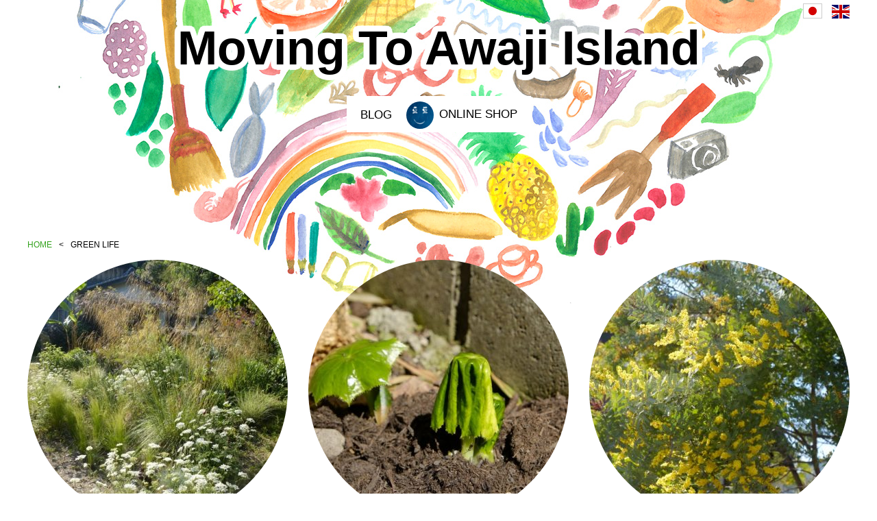

--- FILE ---
content_type: text/html; charset=UTF-8
request_url: https://sally-junichi.com/en/green/
body_size: 9580
content:
<!DOCTYPE html>
<html dir="ltr" lang="en-US" prefix="og: https://ogp.me/ns#">
<head>
<meta charset="UTF-8">
<meta name="viewport" content="width=device-width, initial-scale=1">
<link rel="profile" href="">
<link href='http://fonts.googleapis.com/css?family=Roboto:300,500,100' rel='stylesheet' type='text/css'>
<link href="http://maxcdn.bootstrapcdn.com/font-awesome/4.7.0/css/font-awesome.min.css" rel="stylesheet">


<meta name="google-site-verification" content="EkQwtyo1hXXNVCOleYoXzgXfLlyrcOLNk9LhxmyzVuc" />


<!-- WP SiteManager OGP Tags -->
<meta property="og:title" content="GREEN LIFE" />
<meta property="og:type" content="article" />
<meta property="og:url" content="https://sally-junichi.com/en/green/" />
<meta property="og:site_name" content="Moving To Awaji Island" />

<!-- WP SiteManager Twitter Cards Tags -->
<meta name="twitter:title" content="GREEN LIFE" />
<meta name="twitter:url" content="https://sally-junichi.com/en/green/" />
<meta name="twitter:card" content="summary" />

		<!-- All in One SEO 4.4.5.1 - aioseo.com -->
		<title>GREEN LIFE | Moving To Awaji Island</title>
		<meta name="robots" content="max-image-preview:large" />
		<link rel="canonical" href="https://sally-junichi.com/en/green/" />
		<meta name="generator" content="All in One SEO (AIOSEO) 4.4.5.1" />
		<meta property="og:locale" content="en_US" />
		<meta property="og:site_name" content="Moving To Awaji Island |" />
		<meta property="og:type" content="article" />
		<meta property="og:title" content="GREEN LIFE | Moving To Awaji Island" />
		<meta property="og:url" content="https://sally-junichi.com/en/green/" />
		<meta property="article:published_time" content="2015-05-21T10:37:10+00:00" />
		<meta property="article:modified_time" content="2015-06-06T14:08:11+00:00" />
		<meta name="twitter:card" content="summary_large_image" />
		<meta name="twitter:title" content="GREEN LIFE | Moving To Awaji Island" />
		<script type="application/ld+json" class="aioseo-schema">
			{"@context":"https:\/\/schema.org","@graph":[{"@type":"BreadcrumbList","@id":"https:\/\/sally-junichi.com\/en\/green\/#breadcrumblist","itemListElement":[{"@type":"ListItem","@id":"https:\/\/sally-junichi.com\/en\/#listItem","position":1,"item":{"@type":"WebPage","@id":"https:\/\/sally-junichi.com\/en\/","name":"Home","url":"https:\/\/sally-junichi.com\/en\/"},"nextItem":"https:\/\/sally-junichi.com\/en\/green\/#listItem"},{"@type":"ListItem","@id":"https:\/\/sally-junichi.com\/en\/green\/#listItem","position":2,"item":{"@type":"WebPage","@id":"https:\/\/sally-junichi.com\/en\/green\/","name":"GREEN LIFE","url":"https:\/\/sally-junichi.com\/en\/green\/"},"previousItem":"https:\/\/sally-junichi.com\/en\/#listItem"}]},{"@type":"Organization","@id":"https:\/\/sally-junichi.com\/en\/#organization","name":"Moving To Awaji Island","url":"https:\/\/sally-junichi.com\/en\/"},{"@type":"WebPage","@id":"https:\/\/sally-junichi.com\/en\/green\/#webpage","url":"https:\/\/sally-junichi.com\/en\/green\/","name":"GREEN LIFE | Moving To Awaji Island","inLanguage":"en-US","isPartOf":{"@id":"https:\/\/sally-junichi.com\/en\/#website"},"breadcrumb":{"@id":"https:\/\/sally-junichi.com\/en\/green\/#breadcrumblist"},"datePublished":"2015-05-21T10:37:10+09:00","dateModified":"2015-06-06T14:08:11+09:00"},{"@type":"WebSite","@id":"https:\/\/sally-junichi.com\/en\/#website","url":"https:\/\/sally-junichi.com\/en\/","name":"Moving To Awaji Island","inLanguage":"en-US","publisher":{"@id":"https:\/\/sally-junichi.com\/en\/#organization"}}]}
		</script>
		<!-- All in One SEO -->

<link rel='dns-prefetch' href='//ws.sharethis.com' />
<link rel='dns-prefetch' href='//ajax.googleapis.com' />
<link rel="alternate" type="application/rss+xml" title="Moving To Awaji Island &raquo; GREEN LIFE Comments Feed" href="https://sally-junichi.com/en/green/feed/" />
<script type="text/javascript">
window._wpemojiSettings = {"baseUrl":"https:\/\/s.w.org\/images\/core\/emoji\/14.0.0\/72x72\/","ext":".png","svgUrl":"https:\/\/s.w.org\/images\/core\/emoji\/14.0.0\/svg\/","svgExt":".svg","source":{"concatemoji":"https:\/\/sally-junichi.com\/wp-includes\/js\/wp-emoji-release.min.js?ver=6.3.7"}};
/*! This file is auto-generated */
!function(i,n){var o,s,e;function c(e){try{var t={supportTests:e,timestamp:(new Date).valueOf()};sessionStorage.setItem(o,JSON.stringify(t))}catch(e){}}function p(e,t,n){e.clearRect(0,0,e.canvas.width,e.canvas.height),e.fillText(t,0,0);var t=new Uint32Array(e.getImageData(0,0,e.canvas.width,e.canvas.height).data),r=(e.clearRect(0,0,e.canvas.width,e.canvas.height),e.fillText(n,0,0),new Uint32Array(e.getImageData(0,0,e.canvas.width,e.canvas.height).data));return t.every(function(e,t){return e===r[t]})}function u(e,t,n){switch(t){case"flag":return n(e,"\ud83c\udff3\ufe0f\u200d\u26a7\ufe0f","\ud83c\udff3\ufe0f\u200b\u26a7\ufe0f")?!1:!n(e,"\ud83c\uddfa\ud83c\uddf3","\ud83c\uddfa\u200b\ud83c\uddf3")&&!n(e,"\ud83c\udff4\udb40\udc67\udb40\udc62\udb40\udc65\udb40\udc6e\udb40\udc67\udb40\udc7f","\ud83c\udff4\u200b\udb40\udc67\u200b\udb40\udc62\u200b\udb40\udc65\u200b\udb40\udc6e\u200b\udb40\udc67\u200b\udb40\udc7f");case"emoji":return!n(e,"\ud83e\udef1\ud83c\udffb\u200d\ud83e\udef2\ud83c\udfff","\ud83e\udef1\ud83c\udffb\u200b\ud83e\udef2\ud83c\udfff")}return!1}function f(e,t,n){var r="undefined"!=typeof WorkerGlobalScope&&self instanceof WorkerGlobalScope?new OffscreenCanvas(300,150):i.createElement("canvas"),a=r.getContext("2d",{willReadFrequently:!0}),o=(a.textBaseline="top",a.font="600 32px Arial",{});return e.forEach(function(e){o[e]=t(a,e,n)}),o}function t(e){var t=i.createElement("script");t.src=e,t.defer=!0,i.head.appendChild(t)}"undefined"!=typeof Promise&&(o="wpEmojiSettingsSupports",s=["flag","emoji"],n.supports={everything:!0,everythingExceptFlag:!0},e=new Promise(function(e){i.addEventListener("DOMContentLoaded",e,{once:!0})}),new Promise(function(t){var n=function(){try{var e=JSON.parse(sessionStorage.getItem(o));if("object"==typeof e&&"number"==typeof e.timestamp&&(new Date).valueOf()<e.timestamp+604800&&"object"==typeof e.supportTests)return e.supportTests}catch(e){}return null}();if(!n){if("undefined"!=typeof Worker&&"undefined"!=typeof OffscreenCanvas&&"undefined"!=typeof URL&&URL.createObjectURL&&"undefined"!=typeof Blob)try{var e="postMessage("+f.toString()+"("+[JSON.stringify(s),u.toString(),p.toString()].join(",")+"));",r=new Blob([e],{type:"text/javascript"}),a=new Worker(URL.createObjectURL(r),{name:"wpTestEmojiSupports"});return void(a.onmessage=function(e){c(n=e.data),a.terminate(),t(n)})}catch(e){}c(n=f(s,u,p))}t(n)}).then(function(e){for(var t in e)n.supports[t]=e[t],n.supports.everything=n.supports.everything&&n.supports[t],"flag"!==t&&(n.supports.everythingExceptFlag=n.supports.everythingExceptFlag&&n.supports[t]);n.supports.everythingExceptFlag=n.supports.everythingExceptFlag&&!n.supports.flag,n.DOMReady=!1,n.readyCallback=function(){n.DOMReady=!0}}).then(function(){return e}).then(function(){var e;n.supports.everything||(n.readyCallback(),(e=n.source||{}).concatemoji?t(e.concatemoji):e.wpemoji&&e.twemoji&&(t(e.twemoji),t(e.wpemoji)))}))}((window,document),window._wpemojiSettings);
</script>
<style type="text/css">
img.wp-smiley,
img.emoji {
	display: inline !important;
	border: none !important;
	box-shadow: none !important;
	height: 1em !important;
	width: 1em !important;
	margin: 0 0.07em !important;
	vertical-align: -0.1em !important;
	background: none !important;
	padding: 0 !important;
}
</style>
	<link rel='stylesheet' id='wp-block-library-css' href='https://sally-junichi.com/wp-includes/css/dist/block-library/style.min.css?ver=6.3.7' type='text/css' media='all' />
<style id='classic-theme-styles-inline-css' type='text/css'>
/*! This file is auto-generated */
.wp-block-button__link{color:#fff;background-color:#32373c;border-radius:9999px;box-shadow:none;text-decoration:none;padding:calc(.667em + 2px) calc(1.333em + 2px);font-size:1.125em}.wp-block-file__button{background:#32373c;color:#fff;text-decoration:none}
</style>
<style id='global-styles-inline-css' type='text/css'>
body{--wp--preset--color--black: #000000;--wp--preset--color--cyan-bluish-gray: #abb8c3;--wp--preset--color--white: #ffffff;--wp--preset--color--pale-pink: #f78da7;--wp--preset--color--vivid-red: #cf2e2e;--wp--preset--color--luminous-vivid-orange: #ff6900;--wp--preset--color--luminous-vivid-amber: #fcb900;--wp--preset--color--light-green-cyan: #7bdcb5;--wp--preset--color--vivid-green-cyan: #00d084;--wp--preset--color--pale-cyan-blue: #8ed1fc;--wp--preset--color--vivid-cyan-blue: #0693e3;--wp--preset--color--vivid-purple: #9b51e0;--wp--preset--gradient--vivid-cyan-blue-to-vivid-purple: linear-gradient(135deg,rgba(6,147,227,1) 0%,rgb(155,81,224) 100%);--wp--preset--gradient--light-green-cyan-to-vivid-green-cyan: linear-gradient(135deg,rgb(122,220,180) 0%,rgb(0,208,130) 100%);--wp--preset--gradient--luminous-vivid-amber-to-luminous-vivid-orange: linear-gradient(135deg,rgba(252,185,0,1) 0%,rgba(255,105,0,1) 100%);--wp--preset--gradient--luminous-vivid-orange-to-vivid-red: linear-gradient(135deg,rgba(255,105,0,1) 0%,rgb(207,46,46) 100%);--wp--preset--gradient--very-light-gray-to-cyan-bluish-gray: linear-gradient(135deg,rgb(238,238,238) 0%,rgb(169,184,195) 100%);--wp--preset--gradient--cool-to-warm-spectrum: linear-gradient(135deg,rgb(74,234,220) 0%,rgb(151,120,209) 20%,rgb(207,42,186) 40%,rgb(238,44,130) 60%,rgb(251,105,98) 80%,rgb(254,248,76) 100%);--wp--preset--gradient--blush-light-purple: linear-gradient(135deg,rgb(255,206,236) 0%,rgb(152,150,240) 100%);--wp--preset--gradient--blush-bordeaux: linear-gradient(135deg,rgb(254,205,165) 0%,rgb(254,45,45) 50%,rgb(107,0,62) 100%);--wp--preset--gradient--luminous-dusk: linear-gradient(135deg,rgb(255,203,112) 0%,rgb(199,81,192) 50%,rgb(65,88,208) 100%);--wp--preset--gradient--pale-ocean: linear-gradient(135deg,rgb(255,245,203) 0%,rgb(182,227,212) 50%,rgb(51,167,181) 100%);--wp--preset--gradient--electric-grass: linear-gradient(135deg,rgb(202,248,128) 0%,rgb(113,206,126) 100%);--wp--preset--gradient--midnight: linear-gradient(135deg,rgb(2,3,129) 0%,rgb(40,116,252) 100%);--wp--preset--font-size--small: 13px;--wp--preset--font-size--medium: 20px;--wp--preset--font-size--large: 36px;--wp--preset--font-size--x-large: 42px;--wp--preset--spacing--20: 0.44rem;--wp--preset--spacing--30: 0.67rem;--wp--preset--spacing--40: 1rem;--wp--preset--spacing--50: 1.5rem;--wp--preset--spacing--60: 2.25rem;--wp--preset--spacing--70: 3.38rem;--wp--preset--spacing--80: 5.06rem;--wp--preset--shadow--natural: 6px 6px 9px rgba(0, 0, 0, 0.2);--wp--preset--shadow--deep: 12px 12px 50px rgba(0, 0, 0, 0.4);--wp--preset--shadow--sharp: 6px 6px 0px rgba(0, 0, 0, 0.2);--wp--preset--shadow--outlined: 6px 6px 0px -3px rgba(255, 255, 255, 1), 6px 6px rgba(0, 0, 0, 1);--wp--preset--shadow--crisp: 6px 6px 0px rgba(0, 0, 0, 1);}:where(.is-layout-flex){gap: 0.5em;}:where(.is-layout-grid){gap: 0.5em;}body .is-layout-flow > .alignleft{float: left;margin-inline-start: 0;margin-inline-end: 2em;}body .is-layout-flow > .alignright{float: right;margin-inline-start: 2em;margin-inline-end: 0;}body .is-layout-flow > .aligncenter{margin-left: auto !important;margin-right: auto !important;}body .is-layout-constrained > .alignleft{float: left;margin-inline-start: 0;margin-inline-end: 2em;}body .is-layout-constrained > .alignright{float: right;margin-inline-start: 2em;margin-inline-end: 0;}body .is-layout-constrained > .aligncenter{margin-left: auto !important;margin-right: auto !important;}body .is-layout-constrained > :where(:not(.alignleft):not(.alignright):not(.alignfull)){max-width: var(--wp--style--global--content-size);margin-left: auto !important;margin-right: auto !important;}body .is-layout-constrained > .alignwide{max-width: var(--wp--style--global--wide-size);}body .is-layout-flex{display: flex;}body .is-layout-flex{flex-wrap: wrap;align-items: center;}body .is-layout-flex > *{margin: 0;}body .is-layout-grid{display: grid;}body .is-layout-grid > *{margin: 0;}:where(.wp-block-columns.is-layout-flex){gap: 2em;}:where(.wp-block-columns.is-layout-grid){gap: 2em;}:where(.wp-block-post-template.is-layout-flex){gap: 1.25em;}:where(.wp-block-post-template.is-layout-grid){gap: 1.25em;}.has-black-color{color: var(--wp--preset--color--black) !important;}.has-cyan-bluish-gray-color{color: var(--wp--preset--color--cyan-bluish-gray) !important;}.has-white-color{color: var(--wp--preset--color--white) !important;}.has-pale-pink-color{color: var(--wp--preset--color--pale-pink) !important;}.has-vivid-red-color{color: var(--wp--preset--color--vivid-red) !important;}.has-luminous-vivid-orange-color{color: var(--wp--preset--color--luminous-vivid-orange) !important;}.has-luminous-vivid-amber-color{color: var(--wp--preset--color--luminous-vivid-amber) !important;}.has-light-green-cyan-color{color: var(--wp--preset--color--light-green-cyan) !important;}.has-vivid-green-cyan-color{color: var(--wp--preset--color--vivid-green-cyan) !important;}.has-pale-cyan-blue-color{color: var(--wp--preset--color--pale-cyan-blue) !important;}.has-vivid-cyan-blue-color{color: var(--wp--preset--color--vivid-cyan-blue) !important;}.has-vivid-purple-color{color: var(--wp--preset--color--vivid-purple) !important;}.has-black-background-color{background-color: var(--wp--preset--color--black) !important;}.has-cyan-bluish-gray-background-color{background-color: var(--wp--preset--color--cyan-bluish-gray) !important;}.has-white-background-color{background-color: var(--wp--preset--color--white) !important;}.has-pale-pink-background-color{background-color: var(--wp--preset--color--pale-pink) !important;}.has-vivid-red-background-color{background-color: var(--wp--preset--color--vivid-red) !important;}.has-luminous-vivid-orange-background-color{background-color: var(--wp--preset--color--luminous-vivid-orange) !important;}.has-luminous-vivid-amber-background-color{background-color: var(--wp--preset--color--luminous-vivid-amber) !important;}.has-light-green-cyan-background-color{background-color: var(--wp--preset--color--light-green-cyan) !important;}.has-vivid-green-cyan-background-color{background-color: var(--wp--preset--color--vivid-green-cyan) !important;}.has-pale-cyan-blue-background-color{background-color: var(--wp--preset--color--pale-cyan-blue) !important;}.has-vivid-cyan-blue-background-color{background-color: var(--wp--preset--color--vivid-cyan-blue) !important;}.has-vivid-purple-background-color{background-color: var(--wp--preset--color--vivid-purple) !important;}.has-black-border-color{border-color: var(--wp--preset--color--black) !important;}.has-cyan-bluish-gray-border-color{border-color: var(--wp--preset--color--cyan-bluish-gray) !important;}.has-white-border-color{border-color: var(--wp--preset--color--white) !important;}.has-pale-pink-border-color{border-color: var(--wp--preset--color--pale-pink) !important;}.has-vivid-red-border-color{border-color: var(--wp--preset--color--vivid-red) !important;}.has-luminous-vivid-orange-border-color{border-color: var(--wp--preset--color--luminous-vivid-orange) !important;}.has-luminous-vivid-amber-border-color{border-color: var(--wp--preset--color--luminous-vivid-amber) !important;}.has-light-green-cyan-border-color{border-color: var(--wp--preset--color--light-green-cyan) !important;}.has-vivid-green-cyan-border-color{border-color: var(--wp--preset--color--vivid-green-cyan) !important;}.has-pale-cyan-blue-border-color{border-color: var(--wp--preset--color--pale-cyan-blue) !important;}.has-vivid-cyan-blue-border-color{border-color: var(--wp--preset--color--vivid-cyan-blue) !important;}.has-vivid-purple-border-color{border-color: var(--wp--preset--color--vivid-purple) !important;}.has-vivid-cyan-blue-to-vivid-purple-gradient-background{background: var(--wp--preset--gradient--vivid-cyan-blue-to-vivid-purple) !important;}.has-light-green-cyan-to-vivid-green-cyan-gradient-background{background: var(--wp--preset--gradient--light-green-cyan-to-vivid-green-cyan) !important;}.has-luminous-vivid-amber-to-luminous-vivid-orange-gradient-background{background: var(--wp--preset--gradient--luminous-vivid-amber-to-luminous-vivid-orange) !important;}.has-luminous-vivid-orange-to-vivid-red-gradient-background{background: var(--wp--preset--gradient--luminous-vivid-orange-to-vivid-red) !important;}.has-very-light-gray-to-cyan-bluish-gray-gradient-background{background: var(--wp--preset--gradient--very-light-gray-to-cyan-bluish-gray) !important;}.has-cool-to-warm-spectrum-gradient-background{background: var(--wp--preset--gradient--cool-to-warm-spectrum) !important;}.has-blush-light-purple-gradient-background{background: var(--wp--preset--gradient--blush-light-purple) !important;}.has-blush-bordeaux-gradient-background{background: var(--wp--preset--gradient--blush-bordeaux) !important;}.has-luminous-dusk-gradient-background{background: var(--wp--preset--gradient--luminous-dusk) !important;}.has-pale-ocean-gradient-background{background: var(--wp--preset--gradient--pale-ocean) !important;}.has-electric-grass-gradient-background{background: var(--wp--preset--gradient--electric-grass) !important;}.has-midnight-gradient-background{background: var(--wp--preset--gradient--midnight) !important;}.has-small-font-size{font-size: var(--wp--preset--font-size--small) !important;}.has-medium-font-size{font-size: var(--wp--preset--font-size--medium) !important;}.has-large-font-size{font-size: var(--wp--preset--font-size--large) !important;}.has-x-large-font-size{font-size: var(--wp--preset--font-size--x-large) !important;}
.wp-block-navigation a:where(:not(.wp-element-button)){color: inherit;}
:where(.wp-block-post-template.is-layout-flex){gap: 1.25em;}:where(.wp-block-post-template.is-layout-grid){gap: 1.25em;}
:where(.wp-block-columns.is-layout-flex){gap: 2em;}:where(.wp-block-columns.is-layout-grid){gap: 2em;}
.wp-block-pullquote{font-size: 1.5em;line-height: 1.6;}
</style>
<link rel='stylesheet' id='wp-pagenavi-css' href='https://sally-junichi.com/wp-content/plugins/wp-pagenavi/pagenavi-css.css?ver=2.70' type='text/css' media='all' />
<link rel='stylesheet' id='all-css' href='https://sally-junichi.com/wp-content/themes/smile/dist/all.min.css?ver=6.3.7' type='text/css' media='all' />
<script id='st_insights_js' type='text/javascript' src='https://ws.sharethis.com/button/st_insights.js?publisher=4d48b7c5-0ae3-43d4-bfbe-3ff8c17a8ae6&#038;product=simpleshare&#038;ver=8.4.6' id='ssba-sharethis-js'></script>
<link rel="https://api.w.org/" href="https://sally-junichi.com/en/wp-json/" /><link rel="alternate" type="application/json" href="https://sally-junichi.com/en/wp-json/wp/v2/pages/7" /><link rel='shortlink' href='https://sally-junichi.com/en/?p=7' />
<link rel="alternate" type="application/json+oembed" href="https://sally-junichi.com/en/wp-json/oembed/1.0/embed?url=https%3A%2F%2Fsally-junichi.com%2Fen%2Fgreen%2F" />
<link rel="alternate" type="text/xml+oembed" href="https://sally-junichi.com/en/wp-json/oembed/1.0/embed?url=https%3A%2F%2Fsally-junichi.com%2Fen%2Fgreen%2F&#038;format=xml" />
<style type="text/css">
.qtranxs_flag_ja {background-image: url(https://sally-junichi.com/wp-content/plugins/qtranslate-xt/flags/jp.png); background-repeat: no-repeat;}
.qtranxs_flag_en {background-image: url(https://sally-junichi.com/wp-content/plugins/qtranslate-xt/flags/gb.png); background-repeat: no-repeat;}
</style>
<link hreflang="ja" href="https://sally-junichi.com/ja/green/" rel="alternate" />
<link hreflang="en" href="https://sally-junichi.com/en/green/" rel="alternate" />
<link hreflang="x-default" href="https://sally-junichi.com/green/" rel="alternate" />
<meta name="generator" content="qTranslate-XT 3.8.1" />
</head>

<body class="page-template-default page page-id-7">
  
  <header id="header" class="header">

  	
<ul class="language-chooser language-chooser-image qtranxs_language_chooser" id="qtranslate-chooser">
<li class="lang-ja"><a href="https://sally-junichi.com/ja/green/" hreflang="ja" title="日本語 (ja)" class="qtranxs_image qtranxs_image_ja"><img src="https://sally-junichi.com/wp-content/plugins/qtranslate-xt/flags/jp.png" alt="日本語 (ja)" /><span style="display:none">日本語</span></a></li>
<li class="lang-en active"><a href="https://sally-junichi.com/en/green/" hreflang="en" title="English (en)" class="qtranxs_image qtranxs_image_en"><img src="https://sally-junichi.com/wp-content/plugins/qtranslate-xt/flags/gb.png" alt="English (en)" /><span style="display:none">English</span></a></li>
</ul><div class="qtranxs_widget_end"></div>
  
    <div class="logo">
    					<p class="site_title"><a href="https://sally-junichi.com/en/" rel="home">Moving To Awaji Island</a></p>
			
      <!-- <p class="site-description"></p> -->
    </div><!-- .site-branding -->
    

    <nav class="g_nav mod_dropnavi">
	    <ul class="reset clearfix">
	    						<li class="parent first_link">
	    			<a href="javascript:void(0)"><i class="fa fa-angle-down"></i> BLOG</a>
	    			<div class="mod_dropnavi_child">
		    			<ul>
		            <li><a href="/art">ART</a></li>
								<li><a href="/green">GREEN LIFE</a></li>
								<li><a href="/shikoku">AWAJI / SHIKOKU</a></li>
								<li><a href="/diary">DIARY</a></li>
			        </ul>
		        </div>
	    		</li>
					<li class="first_link"><a href="https://www.etsy.com/shop/AiAiiBlue" target="_blank"><img src="https://sally-junichi.com/wp-content/themes/smile/img/aiai_profile2.jpg" width="40" height="40"> ONLINE SHOP</a></li>
					<!-- <li><a href="/en/art">ART</a></li>
					<li><a href="/en/green">GREEN LIFE</a></li>
					<li><a href="/en/shikoku">AWAJI / SHIKOKU</a></li>
					<li><a href="/en/diary">DIARY</a></li>
					<li><a href="https://www.creema.jp/c/aiaii-indigo/item/onsale" target="_blank">ONLINE SHOP</a></li> -->
									<!-- <li><a href="/map" target="_blank">四国マップ</a></li> -->
			</ul>
		</nav>
	</header>

	<div class="wrapper">

  
	
  
  
	<div id="page" class="site-content">
  
  <div class="bread_crumb clearfix">
	<ul>
		<li class="level-1 top"><a href="https://sally-junichi.com/en/">HOME</a></li>
		<li class="level-2 sub tail current">GREEN LIFE</li>
	</ul>
</div>
<!-- パンくずリスト出力 -->
  <section class="contents">
  <ul class="postBox clearfix reset">

    
          <li class="post">
        <p class="thumb"><a href="https://sally-junichi.com/en/greens/garden-may-2019/"><img width="380" height="380" src="https://sally-junichi.com/wp-content/uploads/2019/06/DSF7975-380x380.jpg" class="attachment-post-thumbnail size-post-thumbnail wp-post-image" alt="スティパ　ギガンティア" decoding="async" loading="lazy" srcset="https://sally-junichi.com/wp-content/uploads/2019/06/DSF7975-380x380.jpg 380w, https://sally-junichi.com/wp-content/uploads/2019/06/DSF7975-125x125.jpg 125w" sizes="(max-width: 380px) 100vw, 380px" /></a></p>
        <h3 class="mgnT0"><a href="https://sally-junichi.com/en/greens/garden-may-2019/">Garden In May, 2019</a></h3>
        <!-- <ul class="cat_list clearfix">
          	 		<li>category: <a href="https://sally-junichi.com/en/green_cat/gardening/" rel="tag">Gardening</a></li>
 	 	
        </ul> -->
      </li>
      
          <li class="post">
        <p class="thumb"><a href="https://sally-junichi.com/en/greens/mebuki_2018_spring/"><img width="380" height="380" src="https://sally-junichi.com/wp-content/uploads/2018/03/DSF4203-380x380.jpg" class="attachment-post-thumbnail size-post-thumbnail wp-post-image" alt="ハッカクレン芽吹き" decoding="async" loading="lazy" srcset="https://sally-junichi.com/wp-content/uploads/2018/03/DSF4203-380x380.jpg 380w, https://sally-junichi.com/wp-content/uploads/2018/03/DSF4203-125x125.jpg 125w" sizes="(max-width: 380px) 100vw, 380px" /></a></p>
        <h3 class="mgnT0"><a href="https://sally-junichi.com/en/greens/mebuki_2018_spring/">Perennials are starting sprout, Podophyllum etc</a></h3>
        <!-- <ul class="cat_list clearfix">
          	 		<li>category: <a href="https://sally-junichi.com/en/green_cat/gardening/" rel="tag">Gardening</a></li>
 	 	
        </ul> -->
      </li>
      
          <li class="post">
        <p class="thumb"><a href="https://sally-junichi.com/en/greens/acacia_flower/"><img width="380" height="380" src="https://sally-junichi.com/wp-content/uploads/2018/03/DSF4184-380x380.jpg" class="attachment-post-thumbnail size-post-thumbnail wp-post-image" alt="ミモザの花" decoding="async" loading="lazy" srcset="https://sally-junichi.com/wp-content/uploads/2018/03/DSF4184-380x380.jpg 380w, https://sally-junichi.com/wp-content/uploads/2018/03/DSF4184-125x125.jpg 125w" sizes="(max-width: 380px) 100vw, 380px" /></a></p>
        <h3 class="mgnT0"><a href="https://sally-junichi.com/en/greens/acacia_flower/">Acacia is in full bloom</a></h3>
        <!-- <ul class="cat_list clearfix">
          	 		<li>category: <a href="https://sally-junichi.com/en/green_cat/gardening/" rel="tag">Gardening</a></li>
 	 	
        </ul> -->
      </li>
      
          <li class="post">
        <p class="thumb"><a href="https://sally-junichi.com/en/greens/snowy_garden_2018/"><img width="380" height="380" src="https://sally-junichi.com/wp-content/uploads/2018/02/DSF4016-380x380.jpg" class="attachment-post-thumbnail size-post-thumbnail wp-post-image" alt="" decoding="async" loading="lazy" srcset="https://sally-junichi.com/wp-content/uploads/2018/02/DSF4016-380x380.jpg 380w, https://sally-junichi.com/wp-content/uploads/2018/02/DSF4016-125x125.jpg 125w" sizes="(max-width: 380px) 100vw, 380px" /></a></p>
        <h3 class="mgnT0"><a href="https://sally-junichi.com/en/greens/snowy_garden_2018/">Snowy Garden in Awaji island, 2018</a></h3>
        <!-- <ul class="cat_list clearfix">
          	 		<li>category: <a href="https://sally-junichi.com/en/green_cat/gardening/" rel="tag">Gardening</a></li>
 	 	
        </ul> -->
      </li>
      
          <li class="post">
        <p class="thumb"><a href="https://sally-junichi.com/en/greens/garden_may_2017/"><img width="380" height="380" src="https://sally-junichi.com/wp-content/uploads/2017/05/DSF2753-e1494931555668-1-380x380.jpg" class="attachment-post-thumbnail size-post-thumbnail wp-post-image" alt="" decoding="async" loading="lazy" srcset="https://sally-junichi.com/wp-content/uploads/2017/05/DSF2753-e1494931555668-1-380x380.jpg 380w, https://sally-junichi.com/wp-content/uploads/2017/05/DSF2753-e1494931555668-1-125x125.jpg 125w" sizes="(max-width: 380px) 100vw, 380px" /></a></p>
        <h3 class="mgnT0"><a href="https://sally-junichi.com/en/greens/garden_may_2017/">Garden In May, Melianthus Major Is Blooming</a></h3>
        <!-- <ul class="cat_list clearfix">
          	 		<li>category: <a href="https://sally-junichi.com/en/green_cat/gardening/" rel="tag">Gardening</a></li>
 	 	
        </ul> -->
      </li>
      
          <li class="post">
        <p class="thumb"><a href="https://sally-junichi.com/en/greens/flower_of_euphorbia/"><img width="380" height="380" src="https://sally-junichi.com/wp-content/uploads/2017/04/DSF2653-380x380.jpg" class="attachment-post-thumbnail size-post-thumbnail wp-post-image" alt="" decoding="async" loading="lazy" srcset="https://sally-junichi.com/wp-content/uploads/2017/04/DSF2653-380x380.jpg 380w, https://sally-junichi.com/wp-content/uploads/2017/04/DSF2653-125x125.jpg 125w" sizes="(max-width: 380px) 100vw, 380px" /></a></p>
        <h3 class="mgnT0"><a href="https://sally-junichi.com/en/greens/flower_of_euphorbia/">Euphorbia started blooming first!</a></h3>
        <!-- <ul class="cat_list clearfix">
          	 		<li>category: <a href="https://sally-junichi.com/en/green_cat/gardening/" rel="tag">Gardening</a></li>
 	 	
        </ul> -->
      </li>
      
          <li class="post">
        <p class="thumb"><a href="https://sally-junichi.com/en/greens/banana_winter/"><img width="380" height="380" src="https://sally-junichi.com/wp-content/uploads/2017/02/DSF-380x380.jpg" class="attachment-post-thumbnail size-post-thumbnail wp-post-image" alt="" decoding="async" loading="lazy" srcset="https://sally-junichi.com/wp-content/uploads/2017/02/DSF-380x380.jpg 380w, https://sally-junichi.com/wp-content/uploads/2017/02/DSF-125x125.jpg 125w" sizes="(max-width: 380px) 100vw, 380px" /></a></p>
        <h3 class="mgnT0"><a href="https://sally-junichi.com/en/greens/banana_winter/">Not hardy plant in Winter, hardiness zone 9b</a></h3>
        <!-- <ul class="cat_list clearfix">
          	 		<li>category: <a href="https://sally-junichi.com/en/green_cat/gardening/" rel="tag">Gardening</a></li>
 	 	
        </ul> -->
      </li>
      
          <li class="post">
        <p class="thumb"><a href="https://sally-junichi.com/en/greens/dry_gardern/"><img width="380" height="380" src="https://sally-junichi.com/wp-content/uploads/2016/12/DSF1946-380x380.jpg" class="attachment-post-thumbnail size-post-thumbnail wp-post-image" alt="ドライガーデン" decoding="async" loading="lazy" srcset="https://sally-junichi.com/wp-content/uploads/2016/12/DSF1946-380x380.jpg 380w, https://sally-junichi.com/wp-content/uploads/2016/12/DSF1946-125x125.jpg 125w" sizes="(max-width: 380px) 100vw, 380px" /></a></p>
        <h3 class="mgnT0"><a href="https://sally-junichi.com/en/greens/dry_gardern/">Dry Garden Plant List</a></h3>
        <!-- <ul class="cat_list clearfix">
          	 		<li>category: <a href="https://sally-junichi.com/en/green_cat/gardening/" rel="tag">Gardening</a></li>
 	 	  	<li>tag: <a href="https://sally-junichi.com/en/green_tag/dry-garden/" rel="tag">Dry Garden</a></li>
  
        </ul> -->
      </li>
      
          <li class="post">
        <p class="thumb"><a href="https://sally-junichi.com/en/greens/garden_september_2016/"><img width="380" height="380" src="https://sally-junichi.com/wp-content/uploads/2016/10/DSF1875-380x380.jpg" class="attachment-post-thumbnail size-post-thumbnail wp-post-image" alt="イタリアンパセリ" decoding="async" loading="lazy" srcset="https://sally-junichi.com/wp-content/uploads/2016/10/DSF1875-380x380.jpg 380w, https://sally-junichi.com/wp-content/uploads/2016/10/DSF1875-125x125.jpg 125w" sizes="(max-width: 380px) 100vw, 380px" /></a></p>
        <h3 class="mgnT0"><a href="https://sally-junichi.com/en/greens/garden_september_2016/">Garden In September, Sowing Veg Seed</a></h3>
        <!-- <ul class="cat_list clearfix">
          	 		<li>category: <a href="https://sally-junichi.com/en/green_cat/vegetable-farming/" rel="tag">Vegetable farming</a>, <a href="https://sally-junichi.com/en/green_cat/gardening/" rel="tag">Gardening</a></li>
 	 	
        </ul> -->
      </li>
      
          <li class="post">
        <p class="thumb"><a href="https://sally-junichi.com/en/greens/garden_in_august2016/"><img width="380" height="380" src="https://sally-junichi.com/wp-content/uploads/2016/09/DSF1679-380x380.jpg" class="attachment-post-thumbnail size-post-thumbnail wp-post-image" alt="8月の庭" decoding="async" loading="lazy" srcset="https://sally-junichi.com/wp-content/uploads/2016/09/DSF1679-380x380.jpg 380w, https://sally-junichi.com/wp-content/uploads/2016/09/DSF1679-125x125.jpg 125w" sizes="(max-width: 380px) 100vw, 380px" /></a></p>
        <h3 class="mgnT0"><a href="https://sally-junichi.com/en/greens/garden_in_august2016/">Garden In August</a></h3>
        <!-- <ul class="cat_list clearfix">
          	 		<li>category: <a href="https://sally-junichi.com/en/green_cat/gardening/" rel="tag">Gardening</a></li>
 	 	
        </ul> -->
      </li>
      
          <li class="post">
        <p class="thumb"><a href="https://sally-junichi.com/en/greens/garden_july_2016/"><img width="380" height="380" src="https://sally-junichi.com/wp-content/uploads/2016/07/DSF1455-380x380.jpg" class="attachment-post-thumbnail size-post-thumbnail wp-post-image" alt="アンジェリカ・ギガス" decoding="async" loading="lazy" srcset="https://sally-junichi.com/wp-content/uploads/2016/07/DSF1455-380x380.jpg 380w, https://sally-junichi.com/wp-content/uploads/2016/07/DSF1455-125x125.jpg 125w" sizes="(max-width: 380px) 100vw, 380px" /></a></p>
        <h3 class="mgnT0"><a href="https://sally-junichi.com/en/greens/garden_july_2016/">Summer Garden. Angelica Gigas Is Blooming</a></h3>
        <!-- <ul class="cat_list clearfix">
          	 		<li>category: <a href="https://sally-junichi.com/en/green_cat/gardening/" rel="tag">Gardening</a></li>
 	 	
        </ul> -->
      </li>
      
          <li class="post">
        <p class="thumb"><a href="https://sally-junichi.com/en/greens/garden_june_poppy/"><img width="380" height="380" src="https://sally-junichi.com/wp-content/uploads/2016/06/DSF1288-380x380.jpg" class="attachment-post-thumbnail size-post-thumbnail wp-post-image" alt="ポピー" decoding="async" loading="lazy" srcset="https://sally-junichi.com/wp-content/uploads/2016/06/DSF1288-380x380.jpg 380w, https://sally-junichi.com/wp-content/uploads/2016/06/DSF1288-125x125.jpg 125w" sizes="(max-width: 380px) 100vw, 380px" /></a></p>
        <h3 class="mgnT0"><a href="https://sally-junichi.com/en/greens/garden_june_poppy/">Backyard Garden In June. Poppy Is Blooming.</a></h3>
        <!-- <ul class="cat_list clearfix">
          	 		<li>category: <a href="https://sally-junichi.com/en/green_cat/gardening/" rel="tag">Gardening</a></li>
 	 	
        </ul> -->
      </li>
      
          <li class="post">
        <p class="thumb"><a href="https://sally-junichi.com/en/greens/camomile_tea/"><img width="380" height="380" src="https://sally-junichi.com/wp-content/uploads/2016/06/DSF0965-380x380.jpg" class="attachment-post-thumbnail size-post-thumbnail wp-post-image" alt="カモミール収穫" decoding="async" loading="lazy" srcset="https://sally-junichi.com/wp-content/uploads/2016/06/DSF0965-380x380.jpg 380w, https://sally-junichi.com/wp-content/uploads/2016/06/DSF0965-125x125.jpg 125w" sizes="(max-width: 380px) 100vw, 380px" /></a></p>
        <h3 class="mgnT0"><a href="https://sally-junichi.com/en/greens/camomile_tea/">Made Camomile Tea From Camomile Flower</a></h3>
        <!-- <ul class="cat_list clearfix">
          	 		<li>category: <a href="https://sally-junichi.com/en/green_cat/food/" rel="tag">food</a>, <a href="https://sally-junichi.com/en/green_cat/gardening/" rel="tag">Gardening</a></li>
 	 	
        </ul> -->
      </li>
      
          <li class="post">
        <p class="thumb"><a href="https://sally-junichi.com/en/greens/peony_bloom/"><img width="380" height="380" src="https://sally-junichi.com/wp-content/uploads/2016/05/DSF0900-380x380.jpg" class="attachment-post-thumbnail size-post-thumbnail wp-post-image" alt="芍薬コーラルチャーム開花" decoding="async" loading="lazy" srcset="https://sally-junichi.com/wp-content/uploads/2016/05/DSF0900-380x380.jpg 380w, https://sally-junichi.com/wp-content/uploads/2016/05/DSF0900-125x125.jpg 125w" sizes="(max-width: 380px) 100vw, 380px" /></a></p>
        <h3 class="mgnT0"><a href="https://sally-junichi.com/en/greens/peony_bloom/">Peony Is Blooming</a></h3>
        <!-- <ul class="cat_list clearfix">
          	 		<li>category: <a href="https://sally-junichi.com/en/green_cat/gardening/" rel="tag">Gardening</a></li>
 	 	  	<li>tag: <a href="https://sally-junichi.com/en/green_tag/peony/" rel="tag">Peony</a></li>
  
        </ul> -->
      </li>
      
          <li class="post">
        <p class="thumb"><a href="https://sally-junichi.com/en/greens/garden_end_of_april/"><img width="380" height="380" src="https://sally-junichi.com/wp-content/uploads/2016/04/DSF0836-380x380.jpg" class="attachment-post-thumbnail size-post-thumbnail wp-post-image" alt="スモークツリーの芽吹き" decoding="async" loading="lazy" srcset="https://sally-junichi.com/wp-content/uploads/2016/04/DSF0836-380x380.jpg 380w, https://sally-junichi.com/wp-content/uploads/2016/04/DSF0836-125x125.jpg 125w" sizes="(max-width: 380px) 100vw, 380px" /></a></p>
        <h3 class="mgnT0"><a href="https://sally-junichi.com/en/greens/garden_end_of_april/">New Leaf Of Smoke Tree And Spring Garden</a></h3>
        <!-- <ul class="cat_list clearfix">
          	 		<li>category: <a href="https://sally-junichi.com/en/green_cat/food/" rel="tag">food</a>, <a href="https://sally-junichi.com/en/green_cat/gardening/" rel="tag">Gardening</a></li>
 	 	  	<li>tag: <a href="https://sally-junichi.com/en/green_tag/vegetable-garden/" rel="tag">Vegetable Garden</a>, <a href="https://sally-junichi.com/en/green_tag/smoke-tree/" rel="tag">Smoke Tree</a></li>
  
        </ul> -->
      </li>
      
          <li class="post">
        <p class="thumb"><a href="https://sally-junichi.com/en/greens/garden_begining_of_april/"><img width="380" height="380" src="https://sally-junichi.com/wp-content/uploads/2016/04/DSF0798-380x380.jpg" class="attachment-post-thumbnail size-post-thumbnail wp-post-image" alt="セリンセ・マヨール" decoding="async" loading="lazy" srcset="https://sally-junichi.com/wp-content/uploads/2016/04/DSF0798-380x380.jpg 380w, https://sally-junichi.com/wp-content/uploads/2016/04/DSF0798-125x125.jpg 125w" sizes="(max-width: 380px) 100vw, 380px" /></a></p>
        <h3 class="mgnT0"><a href="https://sally-junichi.com/en/greens/garden_begining_of_april/">Garden In Beginning Of April</a></h3>
        <!-- <ul class="cat_list clearfix">
          	 		<li>category: <a href="https://sally-junichi.com/en/green_cat/gardening/" rel="tag">Gardening</a></li>
 	 	
        </ul> -->
      </li>
      
          <li class="post">
        <p class="thumb"><a href="https://sally-junichi.com/en/greens/garder03-16-2016/"><img width="380" height="380" src="https://sally-junichi.com/wp-content/uploads/2016/03/DSF0657-380x380.jpg" class="attachment-post-thumbnail size-post-thumbnail wp-post-image" alt="ドライガーデン" decoding="async" loading="lazy" srcset="https://sally-junichi.com/wp-content/uploads/2016/03/DSF0657-380x380.jpg 380w, https://sally-junichi.com/wp-content/uploads/2016/03/DSF0657-125x125.jpg 125w" sizes="(max-width: 380px) 100vw, 380px" /></a></p>
        <h3 class="mgnT0"><a href="https://sally-junichi.com/en/greens/garder03-16-2016/">Gardening in Backyard, Spring is Coming</a></h3>
        <!-- <ul class="cat_list clearfix">
          	 		<li>category: <a href="https://sally-junichi.com/en/green_cat/gardening/" rel="tag">Gardening</a></li>
 	 	  	<li>tag: <a href="https://sally-junichi.com/en/green_tag/vegetable-garden/" rel="tag">Vegetable Garden</a>, <a href="https://sally-junichi.com/en/green_tag/dry-garden/" rel="tag">Dry Garden</a></li>
  
        </ul> -->
      </li>
      
          <li class="post">
        <p class="thumb"><a href="https://sally-junichi.com/en/greens/yakiimo_in_bonfire/"><img width="380" height="380" src="https://sally-junichi.com/wp-content/uploads/2016/03/DSF0640-380x380.jpg" class="attachment-post-thumbnail size-post-thumbnail wp-post-image" alt="焼き芋" decoding="async" loading="lazy" srcset="https://sally-junichi.com/wp-content/uploads/2016/03/DSF0640-380x380.jpg 380w, https://sally-junichi.com/wp-content/uploads/2016/03/DSF0640-125x125.jpg 125w" sizes="(max-width: 380px) 100vw, 380px" /></a></p>
        <h3 class="mgnT0"><a href="https://sally-junichi.com/en/greens/yakiimo_in_bonfire/">Making baked sweet potato in bon fire</a></h3>
        <!-- <ul class="cat_list clearfix">
          	 		<li>category: <a href="https://sally-junichi.com/en/green_cat/food/" rel="tag">food</a></li>
 	 	
        </ul> -->
      </li>
      
          <li class="post">
        <p class="thumb"><a href="https://sally-junichi.com/en/greens/making_garden_arch/"><img width="380" height="380" src="https://sally-junichi.com/wp-content/uploads/2016/03/DSF0315-380x380.jpg" class="attachment-post-thumbnail size-post-thumbnail wp-post-image" alt="完成" decoding="async" loading="lazy" srcset="https://sally-junichi.com/wp-content/uploads/2016/03/DSF0315-380x380.jpg 380w, https://sally-junichi.com/wp-content/uploads/2016/03/DSF0315-125x125.jpg 125w" sizes="(max-width: 380px) 100vw, 380px" /></a></p>
        <h3 class="mgnT0"><a href="https://sally-junichi.com/en/greens/making_garden_arch/">Making garden arch with bamboo picked up from local beach</a></h3>
        <!-- <ul class="cat_list clearfix">
          	 		<li>category: <a href="https://sally-junichi.com/en/green_cat/gardening/" rel="tag">Gardening</a></li>
 	 	
        </ul> -->
      </li>
      
          <li class="post">
        <p class="thumb"><a href="https://sally-junichi.com/en/greens/making-hoshigaki/"><img width="380" height="380" src="https://sally-junichi.com/wp-content/uploads/2015/10/20151026_110247-380x380.jpg" class="attachment-post-thumbnail size-post-thumbnail wp-post-image" alt="" decoding="async" loading="lazy" srcset="https://sally-junichi.com/wp-content/uploads/2015/10/20151026_110247-380x380.jpg 380w, https://sally-junichi.com/wp-content/uploads/2015/10/20151026_110247-125x125.jpg 125w" sizes="(max-width: 380px) 100vw, 380px" /></a></p>
        <h3 class="mgnT0"><a href="https://sally-junichi.com/en/greens/making-hoshigaki/">Making Hoshigaki &#8211; Dried Persimmon</a></h3>
        <!-- <ul class="cat_list clearfix">
          	 		<li>category: <a href="https://sally-junichi.com/en/green_cat/food/" rel="tag">food</a></li>
 	 	
        </ul> -->
      </li>
      
          <li class="post">
        <p class="thumb"><a href="https://sally-junichi.com/en/greens/the-farm-universal/"><img width="380" height="380" src="https://sally-junichi.com/wp-content/uploads/2015/09/SDI2800-380x380.jpg" class="attachment-post-thumbnail size-post-thumbnail wp-post-image" alt="キセログラフィカ" decoding="async" loading="lazy" srcset="https://sally-junichi.com/wp-content/uploads/2015/09/SDI2800-380x380.jpg 380w, https://sally-junichi.com/wp-content/uploads/2015/09/SDI2800-125x125.jpg 125w" sizes="(max-width: 380px) 100vw, 380px" /></a></p>
        <h3 class="mgnT0"><a href="https://sally-junichi.com/en/greens/the-farm-universal/">The Farm Universal, Big Garden Center in Kansai Area</a></h3>
        <!-- <ul class="cat_list clearfix">
          	 		<li>category: <a href="https://sally-junichi.com/en/green_cat/gardening/" rel="tag">Gardening</a></li>
 	 	  	<li>tag: <a href="https://sally-junichi.com/en/green_tag/succulent/" rel="tag">Succulent</a>, <a href="https://sally-junichi.com/en/green_tag/garden-center/" rel="tag">Garden center</a></li>
  
        </ul> -->
      </li>
      
          <li class="post">
        <p class="thumb"><a href="https://sally-junichi.com/en/greens/narugashima-eco-tour/"><img width="380" height="380" src="https://sally-junichi.com/wp-content/uploads/2015/08/SDI2588-380x380.jpg" class="attachment-post-thumbnail size-post-thumbnail wp-post-image" alt="成ヶ島エコツアー" decoding="async" loading="lazy" srcset="https://sally-junichi.com/wp-content/uploads/2015/08/SDI2588-380x380.jpg 380w, https://sally-junichi.com/wp-content/uploads/2015/08/SDI2588-125x125.jpg 125w" sizes="(max-width: 380px) 100vw, 380px" /></a></p>
        <h3 class="mgnT0"><a href="https://sally-junichi.com/en/greens/narugashima-eco-tour/">Narugashima Eco Tour</a></h3>
        <!-- <ul class="cat_list clearfix">
          	 		<li>category: <a href="https://sally-junichi.com/en/green_cat/nature/" rel="tag">Nature</a></li>
 	 	
        </ul> -->
      </li>
      
          <li class="post">
        <p class="thumb"><a href="https://sally-junichi.com/en/greens/mulberry_jam/"><img width="380" height="380" src="https://sally-junichi.com/wp-content/uploads/2015/07/桑の実トンネル-380x380.jpg" class="attachment-post-thumbnail size-post-thumbnail wp-post-image" alt="桑の実イラスト" decoding="async" loading="lazy" srcset="https://sally-junichi.com/wp-content/uploads/2015/07/桑の実トンネル-380x380.jpg 380w, https://sally-junichi.com/wp-content/uploads/2015/07/桑の実トンネル-125x125.jpg 125w" sizes="(max-width: 380px) 100vw, 380px" /></a></p>
        <h3 class="mgnT0"><a href="https://sally-junichi.com/en/greens/mulberry_jam/">How To Make Mulberry Jam at Yura No Mori</a></h3>
        <!-- <ul class="cat_list clearfix">
          	 		<li>category: <a href="https://sally-junichi.com/en/green_cat/wwoof/" rel="tag">wwoof</a></li>
 	 	
        </ul> -->
      </li>
      
          <li class="post">
        <p class="thumb"><a href="https://sally-junichi.com/en/greens/wwoof_yuranonomori/"><img width="380" height="380" src="https://sally-junichi.com/wp-content/uploads/2015/07/SDI2384-380x380.jpg" class="attachment-post-thumbnail size-post-thumbnail wp-post-image" alt="雄鶏" decoding="async" loading="lazy" srcset="https://sally-junichi.com/wp-content/uploads/2015/07/SDI2384-380x380.jpg 380w, https://sally-junichi.com/wp-content/uploads/2015/07/SDI2384-125x125.jpg 125w" sizes="(max-width: 380px) 100vw, 380px" /></a></p>
        <h3 class="mgnT0"><a href="https://sally-junichi.com/en/greens/wwoof_yuranonomori/">Yura No Mori WWOOFFing organic farm stay, Ehime, Japan</a></h3>
        <!-- <ul class="cat_list clearfix">
          	 		<li>category: <a href="https://sally-junichi.com/en/green_cat/wwoof/" rel="tag">wwoof</a></li>
 	 	
        </ul> -->
      </li>
      
      </ul>

  <div class='wp-pagenavi' role='navigation'>
<span class='pages'>Page 1 of 2</span><span aria-current='page' class='current'>1</span><a class="page larger" title="Page 2" href="https://sally-junichi.com/en/green/page/2/">2</a><a class="nextpostslink" rel="next" aria-label="Next Page" href="https://sally-junichi.com/en/green/page/2/">»</a>
</div></section>


	</div><!-- #page -->

	
	</div> <!-- .wrapper -->

	<footer id="footer" class="clearfix">

		<div class="footer_cat clearfix">
			<dl>
				<dt><a href="/art">ART</a></dt>
				<dd class="reset">
						<li class="cat-item cat-item-6"><a href="https://sally-junichi.com/en/arts_cat/painting/">Painting</a> (1)
</li>
	<li class="cat-item cat-item-36"><a href="https://sally-junichi.com/en/arts_cat/sketchbook/">Sketchbook</a> (1)
</li>
	<li class="cat-item cat-item-39"><a href="https://sally-junichi.com/en/arts_cat/weaving/">Weaving</a> (4)
</li>
	<li class="cat-item cat-item-54"><a href="https://sally-junichi.com/en/arts_cat/dyeing/">Dyeing</a> (35)
</li>
	<li class="cat-item cat-item-71"><a href="https://sally-junichi.com/en/arts_cat/mosaic/">Mosaic</a> (2)
</li>
	<li class="cat-item cat-item-92"><a href="https://sally-junichi.com/en/arts_cat/mending/">mending</a> (1)
</li>
				</dd>
			</dl>
			<dl>
				<dt><a href="/green">GREEN LIFE</a></dt>
				<dd class="reset">
						<li class="cat-item cat-item-8"><a href="https://sally-junichi.com/en/green_cat/wwoof/">wwoof</a> (3)
</li>
	<li class="cat-item cat-item-21"><a href="https://sally-junichi.com/en/green_cat/vegetable-farming/">Vegetable farming</a> (2)
</li>
	<li class="cat-item cat-item-49"><a href="https://sally-junichi.com/en/green_cat/nature/">Nature</a> (1)
</li>
	<li class="cat-item cat-item-52"><a href="https://sally-junichi.com/en/green_cat/gardening/">Gardening</a> (19)
</li>
	<li class="cat-item cat-item-68"><a href="https://sally-junichi.com/en/green_cat/food/">food</a> (4)
</li>
				</dd>
			</dl>
			<dl>
				<dt><a href="/shikoku">AWAJI / SHIKOKU</a></dt>
				<dd class="reset">
						<li class="cat-item cat-item-14"><a href="https://sally-junichi.com/en/shikoku_cat/kagawa/">Kagawa</a> (4)
</li>
	<li class="cat-item cat-item-15"><a href="https://sally-junichi.com/en/shikoku_cat/tokushima/">Tokushima</a> (11)
</li>
	<li class="cat-item cat-item-16"><a href="https://sally-junichi.com/en/shikoku_cat/kochi/">Kochi</a> (13)
</li>
	<li class="cat-item cat-item-17"><a href="https://sally-junichi.com/en/shikoku_cat/ehime/">Ehime</a> (1)
</li>
	<li class="cat-item cat-item-18"><a href="https://sally-junichi.com/en/shikoku_cat/travel/">Travel</a> (16)
</li>
	<li class="cat-item cat-item-23"><a href="https://sally-junichi.com/en/shikoku_cat/food/">Food</a> (5)
</li>
	<li class="cat-item cat-item-26"><a href="https://sally-junichi.com/en/shikoku_cat/mountain/">Mountain</a> (6)
</li>
	<li class="cat-item cat-item-28"><a href="https://sally-junichi.com/en/shikoku_cat/river/">River, Ocean</a> (6)
</li>
	<li class="cat-item cat-item-32"><a href="https://sally-junichi.com/en/shikoku_cat/akiya/">House hunting</a> (3)
</li>
	<li class="cat-item cat-item-41"><a href="https://sally-junichi.com/en/shikoku_cat/awaji-shima/">Awaji Island</a> (16)
</li>
	<li class="cat-item cat-item-47"><a href="https://sally-junichi.com/en/shikoku_cat/festival/">Festival, Event</a> (4)
</li>
	<li class="cat-item cat-item-77"><a href="https://sally-junichi.com/en/shikoku_cat/camp/">Camp</a> (4)
</li>
	<li class="cat-item cat-item-91"><a href="https://sally-junichi.com/en/shikoku_cat/flowers/">flowers</a> (1)
</li>
				</dd>
			</dl>
			<dl>
				<dt><a href="/diary">DIARY</a></dt>
				<dd class="reset">
						<li class="cat-item cat-item-50"><a href="https://sally-junichi.com/en/category/diary/">Diary</a> (3)
</li>
	<li class="cat-item cat-item-51"><a href="https://sally-junichi.com/en/category/diy/">DIY</a> (2)
</li>
	<li class="cat-item cat-item-61"><a href="https://sally-junichi.com/en/category/news/">News</a> (9)
</li>
				</dd>
			</dl>
		</div>

		<ul class="reset clearfix social_icon">
			<li><a href="https://instagram.com/aiaii.blue/" target="_blank"><i class="fa fa-instagram"></i></a></li>
			<li><a href="https://www.facebook.com/AiAiiIndigo/" target="_blank"><i class="fa fa-facebook"></i></a></li>
			<li><a href="https://www.pinterest.com/okadasally/" target="_blank"><i class="fa fa-pinterest"></i></a></li>
		</ul>

		
<ul class="language-chooser language-chooser-image qtranxs_language_chooser" id="qtranslate-chooser">
<li class="lang-ja"><a href="https://sally-junichi.com/ja/green/" hreflang="ja" title="日本語 (ja)" class="qtranxs_image qtranxs_image_ja"><img src="https://sally-junichi.com/wp-content/plugins/qtranslate-xt/flags/jp.png" alt="日本語 (ja)" /><span style="display:none">日本語</span></a></li>
<li class="lang-en active"><a href="https://sally-junichi.com/en/green/" hreflang="en" title="English (en)" class="qtranxs_image qtranxs_image_en"><img src="https://sally-junichi.com/wp-content/plugins/qtranslate-xt/flags/gb.png" alt="English (en)" /><span style="display:none">English</span></a></li>
</ul><div class="qtranxs_widget_end"></div>
		<address>Copyright © sally and junichi All Rights Reserved.</address>
	</footer>

 
<script>
  (function(i,s,o,g,r,a,m){i['GoogleAnalyticsObject']=r;i[r]=i[r]||function(){
  (i[r].q=i[r].q||[]).push(arguments)},i[r].l=1*new Date();a=s.createElement(o),
  m=s.getElementsByTagName(o)[0];a.async=1;a.src=g;m.parentNode.insertBefore(a,m)
  })(window,document,'script','//www.google-analytics.com/analytics.js','ga');

  ga('create', 'UA-63814601-1', 'auto');
  ga('send', 'pageview');

</script>
 
<script type='text/javascript' src='https://ajax.googleapis.com/ajax/libs/jquery/2.1.3/jquery.min.js' id='jquery-js'></script>
<script type='text/javascript' src='https://sally-junichi.com/wp-content/plugins/simple-share-buttons-adder/js/ssba.js?ver=1693919374' id='simple-share-buttons-adder-ssba-js'></script>
<script id="simple-share-buttons-adder-ssba-js-after" type="text/javascript">
Main.boot( [] );
</script>
<script type='text/javascript' src='https://sally-junichi.com/wp-content/themes/smile/dist/all.min.js' id='all-js'></script>
</body>
</html>
